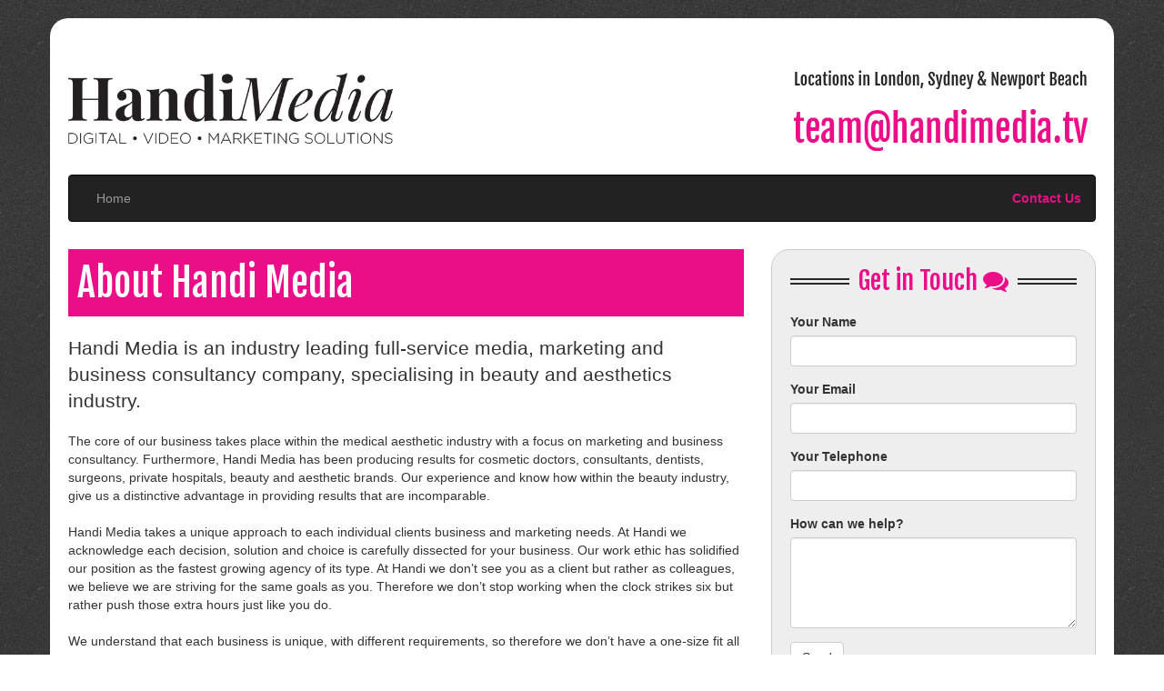

--- FILE ---
content_type: text/html; charset=UTF-8
request_url: http://www.handimedia.tv/about/
body_size: 12775
content:
<!DOCTYPE html>
<html lang="en-US">
<head>
	<meta charset="UTF-8" />
	<title> &raquo; About | Handi Media</title>
	<link rel="profile" href="http://gmpg.org/xfn/11" />
	<meta name="viewport" content="width=device-width, initial-scale=1.0">
	
	<script src="http://www.handimedia.tv/wordpress/wp-content/themes/Bootstrap_Bones_2014/libs/jquery/js/jquery-1.7.2.min.js" type="text/javascript"></script>
	
	<!-- BOOTSTRAP -->
		<link href="http://www.handimedia.tv/wordpress/wp-content/themes/Bootstrap_Bones_2014/libs/bootstrap/dist/css/bootstrap.min.css" rel="stylesheet" media="screen">
		<script src="http://www.handimedia.tv/wordpress/wp-content/themes/Bootstrap_Bones_2014/libs/bootstrap/dist/js/bootstrap.min.js"></script>		
		<link href="http://www.handimedia.tv/wordpress/wp-content/themes/Bootstrap_Bones_2014/libs/bootstrap/font-awesome/css/font-awesome.min.css" rel="stylesheet" media="screen">		
	<!-- /BOOTSTRAP -->

	<link href='http://fonts.googleapis.com/css?family=Oxygen:400,300,700' rel='stylesheet' type='text/css'>
	<link href='http://fonts.googleapis.com/css?family=Open+Sans:400,300,700' rel='stylesheet' type='text/css'>
	<link href='http://fonts.googleapis.com/css?family=Fjalla+One' rel='stylesheet' type='text/css'>

	<link rel="stylesheet" href="http://www.handimedia.tv/wordpress/wp-content/themes/Bootstrap_Bones_2014/style.css" type="text/css" media="screen" />
	
	<link rel="pingback" href="http://www.handimedia.tv/wordpress/xmlrpc.php" />
		<link rel="alternate" type="application/rss+xml" title="Handi Media &raquo; About Comments Feed" href="http://www.handimedia.tv/about/feed/" />
<link rel="EditURI" type="application/rsd+xml" title="RSD" href="http://www.handimedia.tv/wordpress/xmlrpc.php?rsd" />
<link rel="wlwmanifest" type="application/wlwmanifest+xml" href="http://www.handimedia.tv/wordpress/wp-includes/wlwmanifest.xml" /> 
<meta name="generator" content="WordPress 4.1.41" />
<link rel='canonical' href='http://www.handimedia.tv/about/' />
<link rel='shortlink' href='http://www.handimedia.tv/?p=34' />

	<!-- ANALYTICS HERE -->

	<script>
		
		(function(i,s,o,g,r,a,m){i['GoogleAnalyticsObject']=r;i[r]=i[r]||function(){
		(i[r].q=i[r].q||[]).push(arguments)},i[r].l=1*new Date();a=s.createElement(o),
		m=s.getElementsByTagName(o)[0];a.async=1;a.src=g;m.parentNode.insertBefore(a,m)
		})(window,document,'script','//www.google-analytics.com/analytics.js','ga');
		
		ga('create', 'UA-43369148-1', 'handimedia.tv');
		ga('require', 'displayfeatures');
		ga('send', 'pageview');
		
	</script>

</head>
<body>

<div class="container body_wrap">
	<div class="row">
		<div class="col-sm-12">

			<div class="row" id="header">
			
				<div class="col-sm-12 logo">
					<div class="row">
						<div class="col-sm-4 logo">
							<p><a href="http://www.handimedia.tv/"><img src="http://www.handimedia.tv/wordpress/wp-content/uploads/2019/01/HM.png" /></a></p>
						</div> <!-- / -->
						<div class="col-sm-8 call">
							<p><a href="http://www.handimedia.tv/contact/"><img src="http://www.handimedia.tv/wordpress/wp-content/uploads/2018/04/Locations-in-London-Sydney-Newport.png" /></a></p>
						</div> <!-- / -->
					</div> <!-- /.row -->
				</div> <!-- / -->	
			</div> <!-- /.row -->
					
			<div class="row">
				<div class="col-sm-12" id="nav">
					
					<nav class="navbar navbar-inverse" role="navigation">
					  <!-- Brand and toggle get grouped for better mobile display -->
					  <div class="navbar-header">
						<button type="button" class="navbar-toggle" data-toggle="collapse" data-target=".navbar-ex1-collapse">
						  <span class="sr-only">Toggle navigation</span>
						  <span class="icon-bar"></span>
						  <span class="icon-bar"></span>
						  <span class="icon-bar"></span>
						</button>
					  </div>

					  <!-- Collect the nav links, forms, and other content for toggling -->
					  <div class="collapse navbar-collapse navbar-ex1-collapse">
						<ul class="nav navbar-nav">
							<li id="menu-item-9" class="menu-item menu-item-type-post_type menu-item-object-page menu-item-9"><a href="http://www.handimedia.tv/">Home</a></li>
						</ul>
						<ul class="nav navbar-nav navbar-right">
							<li id="menu-item-13" class="menu-item menu-item-type-post_type menu-item-object-page menu-item-13"><a href="http://www.handimedia.tv/contact/"><b class="pink">Contact Us</b></a></li>
						</ul>
					  </div><!-- /.navbar-collapse -->
					</nav>
					
				</div> <!-- / -->
			</div> <!-- /.row -->	
	
			<div class="row">

				<div id="content" class="col-sm-8">
					<div class="entry">
					
											
						<h1>About Handi Media</h1>
<p class="lead">Handi Media is an industry leading full-service media, marketing and business consultancy company, specialising in beauty and aesthetics industry.</p>
<p>The core of our business takes place within the medical aesthetic industry with a focus on marketing and business consultancy. Furthermore, Handi Media has been producing results for cosmetic doctors, consultants, dentists, surgeons, private hospitals, beauty and aesthetic brands.  Our experience and know how within the beauty industry, give us a distinctive advantage in providing results that are incomparable.</p>
<p>Handi Media takes a unique approach to each individual clients business and marketing needs. At Handi we acknowledge each decision, solution and choice is carefully dissected for your business. Our work ethic has solidified our position as the fastest growing agency of its type. At Handi we don&#8217;t see you as a client but rather as colleagues, we believe we are striving for the same goals as you. Therefore we don&#8217;t stop working when the clock strikes six but rather push those extra hours just like you do.</p>
<p>We understand that each business is unique, with different requirements, so therefore we don&#8217;t have a one-size fit all approach but rather a custom fitted one. If this is what your business requires we would love to hear from you.</p>
<h2>Our clients include:</h2>
<p><img class="alignnone size-full wp-image-199" alt="Clients" src="http://www.handimedia.tv/wordpress/wp-content/uploads/2014/03/Clients.jpg" width="740" height="173" /></p>
						<div class="clearfix"></div>
					</div> <!-- /.entry -->					
				</div> <!-- /#content -->

				<div id="sidebar" class="col-sm-4">
				
					<div class="sidebar_item">
						<p class="Get_Quote"><span>Get in Touch <i class="fa fa-comments"></i></span></p>
						<div id="form_wrap_contact_form">
<form role="form" enctype="multipart/form-data" name="contact_form" id="contact_form" class="" action="http://www.handimedia.tv/" method="post">
<label for="contact_form_confirm_email" class="confirm_email">Leave blank if you are human</label><input type="text" name="contact_form_confirm_email" id="contact_form_confirm_email" class="confirm_email" value="" />
<div class="form-group"><label for="Your_Name">Your Name</label><input type="text" id="Your_Name" name="Your_Name" value="" class="form-control" /></div> <!-- /form-group -->
<div class="form-group"><label for="Your_Email">Your Email</label><input type="text" id="Your_Email" name="Your_Email" value="" class="form-control" /></div> <!-- /form-group -->
<div class="form-group"><label for="Your_Tel">Your Telephone</label><input type="text" id="Your_Tel" name="Your_Tel" value="" class="form-control" /></div> <!-- /form-group -->
<div class="form-group"><label for="Your_Message">How can we help?</label><textarea id="Your_Message" name="Your_Message" class="textarea form-control"></textarea></div> <!-- /form-group -->
<input type="submit" id="Submit" name="Submit" class="btn btn-default" value="Send" />
<input type="hidden" name="contact_form_submitted" value="contact_form" />
</form>

					<script>
						$("#contact_form").submit(function(event){						
							event.preventDefault();							
							var form_data = $("#contact_form").serialize();
							$("#form_wrap_contact_form").css("min-height",$("#form_wrap_contact_form").height()+"px");
							$("#form_wrap_contact_form").empty().append('<div class="alert alert-info"><img src="http://www.handimedia.tv/wordpress/wp-content/themes/Bootstrap_Bones_2014/img/spinners/ajax-loader.gif" /></div>');
							$.post("http://www.handimedia.tv/?ajax=1",form_data,
							  function(data){
								  $("#form_wrap_contact_form").empty().append(data);
							  }
							);
						});
					</script>
				
</div> <!-- /form_wrap_contact_form -->
					</div> <!-- /sidebar_item -->
					
					<div class="sidebar_item">							
						<p class="Get_Quote"><span>Join our mailing list</span></p>
						<div id="form_wrap_contact_form_2">
<form role="form" enctype="multipart/form-data" name="contact_form_2" id="contact_form_2" class="" action="http://www.handimedia.tv/" method="post">
<label for="contact_form_2_confirm_email" class="confirm_email">Leave blank if you are human</label><input type="text" name="contact_form_2_confirm_email" id="contact_form_2_confirm_email" class="confirm_email" value="" />
<div class="form-group"><label for="Your_Name">Your Name</label><input type="text" id="Your_Name" name="Your_Name" value="" class="form-control" /></div> <!-- /form-group -->
<div class="form-group"><label for="Your_Email">Your Email</label><input type="text" id="Your_Email" name="Your_Email" value="" class="form-control" /></div> <!-- /form-group -->
<input type="submit" id="Submit" name="Submit" class="btn btn-default" value="Send" />
<input type="hidden" name="contact_form_2_submitted" value="contact_form_2" />
</form>

					<script>
						$("#contact_form_2").submit(function(event){						
							event.preventDefault();							
							var form_data = $("#contact_form_2").serialize();
							$("#form_wrap_contact_form_2").css("min-height",$("#form_wrap_contact_form_2").height()+"px");
							$("#form_wrap_contact_form_2").empty().append('<div class="alert alert-info"><img src="http://www.handimedia.tv/wordpress/wp-content/themes/Bootstrap_Bones_2014/img/spinners/ajax-loader.gif" /></div>');
							$.post("http://www.handimedia.tv/?ajax=1",form_data,
							  function(data){
								  $("#form_wrap_contact_form_2").empty().append(data);
							  }
							);
						});
					</script>
				
</div> <!-- /form_wrap_contact_form_2 -->
							
					</div> <!-- /sidebar_item -->
				
															<div class="clearfix"></div>
				</div> <!-- /#sidebar -->

			</div> <!-- / .row -->

		
			<div class="row" id="footer">
				<div class="col-sm-12 foot_outer">
					<div class="row" id="foot_wrap">
						<div id="foot_1" class="col-sm-4">

							<div class="widget">
								<div id="text-2" class="widget widget_text"><h4 class="widgettitle">Contact Us</h4>			<div class="textwidget"><p><b>Handi Media</b><br />
Locations in London, Sydney &amp; Las Vegas
<br /><br />
<a href="mailto:team@handimedia.tv">team@handimedia.tv</a><br /><br />
Handi Media USA, LLC <br/> 4001 South Decatur Blvd., Suite 37, #199<br/>Las Vegas, Nevada 89103
</p></div>
		</div>								<div class="clearfix"></div>
							</div> <!-- /.widget -->
						
						</div>
						<div id="foot_2" class="col-sm-4">
						
							<div class="widget">
								<div id="text-3" class="widget widget_text"><h4 class="widgettitle">Connect with Us</h4>			<div class="textwidget"><p><a href="https://www.facebook.com/myfacemybodywebsite"><i class="fa fa-facebook-square"></i> Like Us on Facebook</a><br />
<a href="https://twitter.com/MyFaceMyBody"><i class="fa fa-twitter"></i> Follow Us on Twitter</a><br />
<a href="https://www.youtube.com/channel/UC2jr1dSYxU9Z2IK19K1dUoQ?view_as=subscriber"><i class="fa fa-youtube-play"></i> Watch our YouTube Channel</a><br />
<a href="https://www.myfacemybody.com/us/guides-news/all-news/"><i class="fa fa-rss"></i> Read Our Blog</a></p>
</div>
		</div>								<div class="clearfix"></div>
							</div> <!-- /.widget -->

						</div>
						<div id="foot_3" class="col-sm-4">
						
							<div class="widget">
																								<div class="clearfix"></div>
							</div> <!-- /.widget -->

						</div>
					</div> <!-- /.row -->
				
				</div> <!-- /.foot_wrap -->
			</div> <!-- /.row -->

		</div> <!-- /. col-sm-12 -->
	</div> <!-- /. row -->
</div> <!-- /. body_wrap -->

<div class="container">
	<div class="row" id="footer2">
		<div id="copy_1" class="col-sm-12">
			<p class="copyright">&copy; Copyright 2026, Handi Media</p>
		</div>
	</div> <!-- /.row -->
</div>

<script type='text/javascript' src='http://www.handimedia.tv/wordpress/wp-includes/js/comment-reply.min.js?ver=4.1.41'></script>

</body>
</html>	
<!-- page.php -->

--- FILE ---
content_type: text/css
request_url: http://www.handimedia.tv/wordpress/wp-content/themes/Bootstrap_Bones_2014/style.css
body_size: 5445
content:
/*
Theme Name: Bootstrap_Bones_2014
Theme URI: http://www.jamesalexhall.co.uk
Description: Naked Wordpress Theme
Author: James Alex Hall
Author URI: http://www.jamesalexhall.co.uk
Version: 1.1
Tags:
License:
License URI:
*/

/* Large desktop */
@media (min-width: 1200px) {}
 
/* Portrait tablet to landscape and desktop */
@media (min-width: 768px) and (max-width: 979px) {}
 
/* Landscape phone to portrait tablet */
@media (max-width: 767px) {}
 
/* Landscape phones and down */
@media (max-width: 480px) {}

/*
	Responsive utility classes
	**************************

		.visible-phone
		.visible-tablet
		.visible-desktop
		.hidden-phone
		.hidden-tablet
		.hidden-desktop
*/
	
/* FORMS */

	.the_errors{
		margin-bottom:0;
		padding-bottom:0;
	}

	.form_errors{
		margin-top:20px;
		margin-bottom:0;
		padding-bottom:0px;
	}

	label.confirm_email, input.confirm_email{
		display:none;
	}

/* IMAGES */

	img.alignright {float:right; margin:0 0 10px 10px}
	img.alignleft {float:left; margin:0 10px 10px 0}
	img.aligncenter {display: block; margin-left: auto; margin-right: auto}

	.alignright {float:right;}
	.alignleft {float:left;}
	.aligncenter {display: block; margin-left: auto; margin-right: auto}

	img{max-width: 100%; height: auto;}

/* Small devices (tablets, 768px and up) */
@media (max-width: 768px) {

	.logo img{
		display:block;
		margin:0 auto 0 auto;
	}

	.call img{
		display:block;
		margin:auto;
	}

}

/* HANDI MEDIA SKIN */

h1{
	font-family: 'Fjalla One', sans-serif;
	font-size:42px;
	background-color:#ec0d89;
	padding:10px;
	line-height:1.3;
	margin:0 0 20px 0;
	color:#ffffff;
}

h2{
	font-family: 'Fjalla One', sans-serif;
}

h3{
	font-family: 'Fjalla One', sans-serif;
}

body{
	background:url('http://www.handimedia.tv/wordpress/wp-content/uploads/2014/04/pattern_gray.jpg'); /* #6c6c6c */
	padding:20px;
}

.body_wrap{
	background: #ffffff;
	padding:20px;
	-webkit-border-radius: 20px;
	-moz-border-radius: 20px;
	border-radius: 20px;
}

.logo p{
	margin:0;
	padding:0;
	padding-top:40px;
}

.call p{
	margin:0;
	padding:0;
	text-align:right;
}

.Get_Quote{
	font-family: 'Fjalla One', sans-serif;
	font-size:28px;
	display:block;
	background: url('http://www.handimedia.tv/wordpress/wp-content/uploads/2014/03/Widget_Stripe.png') repeat-x center;
	text-align:center;
	line-height:1;
	margin:0 0 20px 0;
	padding:0;
}

.Get_Quote span{
	background:#eeeeee;
	padding: 0 10px 0 10px;
	color:#ec0d89;
}

#content{
	margin-bottom:20px;
}

.post_heading{
	line-height:1;
	margin:0 0 20px 0;
	padding:0;
	font-family: 'Fjalla One', sans-serif;
	font-size:28px;
}

.post_date_archives{
	font-style:italic;
}

.post_listing{
	margin-bottom:30px;
}

a{
	color:#ec0d89;
}

a:hover{
	color:#ec0d89;
}

#featured{
	margin-bottom:30px;
}

#nav{
	margin-bottom:30px;
}

/* VIDEO CONTAINERS */

.video-container {
	position: relative;
	padding-bottom: 56.25%;
	padding-top: 30px;
	height: 0;
	overflow: hidden;
	margin-bottom:20px;
}

.video-container iframe,  
.video-container object,  
.video-container embed {
	position: absolute;
	top: 0;
	left: 0;
	width: 100%;
	height: 100%;
}


/* / VIDEO CONTAINERS */

#nav .navbar {
	margin-bottom:0;
}

.post_title{
	margin-bottom:0;
	padding:10px;
	line-height:1;
}

.post_date{
	background-color:#222222;
	color:#ffffff;
	padding:10px;
	line-height:1;
	font-weight:bold;
}

.sidebar_item{
	margin-bottom:30px;
	background-color:#eeeeee;
	padding:20px;
	-webkit-border-radius: 20px;
	-moz-border-radius: 20px;
	border-radius: 20px;
	border:1px solid #cccccc;
}

b.pink{
	color:#ec0d89;
}

table td{
	vertical-align:top;
}

table.hp_services a{
	display:block;
	font-family: 'Fjalla One', sans-serif;
	font-size:28px;
	background-color:#ec0d89;
	padding:10px;
	line-height:1;
	color:#ffffff;
	margin:0;
	text-decoration:none;
	margin:0 0 3px 3px;
}

table.hp_services a:hover{
	background-color:#cccccc;
	color:#222222;
}

table.hp_services{
	margin-bottom:40px;
}

p.copyright{
	color:#cccccc;
}

#content p,#content table,#content ul,#content ol{
margin-bottom:20px;
}

.foot_outer{
	padding-left:30px;
	padding-right:30px;
}

#foot_wrap{
	-webkit-border-bottom-right-radius: 20px;
	-webkit-border-bottom-left-radius: 20px;
	-moz-border-radius-bottomright: 20px;
	-moz-border-radius-bottomleft: 20px;
	border-bottom-right-radius: 20px;
	border-bottom-left-radius: 20px;
	background:#222222;
	padding-top:10px;
	padding-bottom:10px;
}

#foot_wrap h4.widgettitle{
	font-family: 'Fjalla One', sans-serif;
	color:#cccccc;
	background-color:#000000;
	padding:10px;
	line-height:1;
}

#foot_wrap ul{
	list-style-type:none;
	margin:0;
	padding:0;
}

#foot_wrap p, #foot_wrap ul{
	color:#cccccc;
	margin-left:10px;
}

#footer2{
	margin-top:20px;
}

#footer2 p.copyright{
	text-align:center;
}

#contact_form textarea{
	height:100px;
}

.img-responsive{width:100%;}

.portfolio td{
	padding-right:10px;
}

.portfolio td img{
	width:100%;
	margin-bottom:10px;
}

.call_to{
	background-color:#ec0d89;
	padding:20px;
	color:#ffffff;
	font-size:28px;
	text-align:center;
}

.call_to a{
	color:#ffffff;
	text-decoration:underline;
	font-weight:bold;
}

--- FILE ---
content_type: text/plain
request_url: https://www.google-analytics.com/j/collect?v=1&_v=j102&a=2138128040&t=pageview&_s=1&dl=http%3A%2F%2Fwww.handimedia.tv%2Fabout%2F&ul=en-us%40posix&dt=%C2%BB%20About%20%7C%20Handi%20Media&sr=1280x720&vp=1280x720&_u=IGBAgAABAAAAACAAI~&jid=244511235&gjid=449678624&cid=1955035623.1769003728&tid=UA-43369148-1&_gid=1603765801.1769003728&_slc=1&z=1903437571
body_size: -285
content:
2,cG-24HQHKJP71